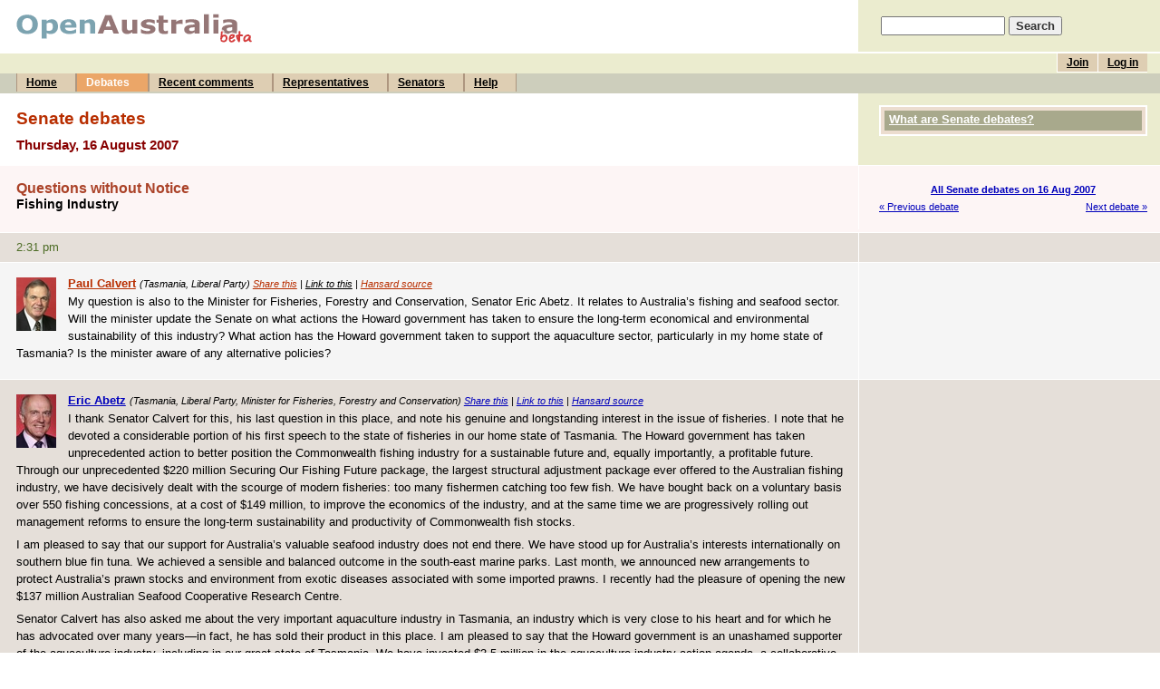

--- FILE ---
content_type: text/html; charset=UTF-8
request_url: https://www.openaustralia.org.au/senate/?id=2007-08-16.133.1&s=speaker%3A10091
body_size: 4103
content:
<!DOCTYPE html PUBLIC "-//W3C//DTD HTML 4.01 Transitional//EN" "http://www.w3.org/TR/html4/loose.dtd">
<html>
<head>
	<meta http-equiv="Content-Type" content="text/html; charset=iso-8859-1">
	<title>Fishing Industry: 16 Aug 2007: Senate debates (OpenAustralia.org)</title>
	<meta name="description" content="Making parliament easy.">
	<meta name="keywords" content="Parliament, government, House of Representatives, Senate, Senator, MP, Member of Parliament, MPs, Australia, Australian, Fishing Industry: 16 Aug 2007">
	<meta name="verify-v1" content="5FBaCDi8kCKdo4s64NEdB5EOJDNc310SwcLLYHmEbgg=">
	<link rel="author" title="Send feedback" href="mailto:contact&#64;openaustralia.org">
	<link rel="home" title="Home" href="http://www.openaustralia.org.au/">
	<link rel="start" title="Home" href="/">
	<!-- skin: default -->
	<link rel="stylesheet" href="/style/default/global.css" type="text/css">
	<style type="text/css">
		@import url(/style/default/global_non_ns4.css);
	</style>
	<link rel="stylesheet" href="/style/default/print.css" type="text/css" media="print">

<script type="text/javascript">
var gaJsHost = (("https:" == document.location.protocol) ? "https://ssl." : "http://www.");
document.write(unescape("%3Cscript src='" + gaJsHost + "google-analytics.com/ga.js' type='text/javascript'%3E%3C/script%3E"));
</script>
<script type="text/javascript">
var pageTracker = _gat._getTracker("UA-3107958-3");
pageTracker._initData();
pageTracker._trackPageview();
</script>


</head>

<body>
<div id="container">
	<a name="top"></a>

	<div id="banner">
		<div id="title">
			<h1><a href="/" title="To the front page of the site"><img src="/images/openaustraliaorgbeta.gif" width="262" height="32" alt="OpenAustralia.org beta"></a></h1>
		</div>
		<div id="search">
			<form action="/search/" method="get">
			<p style="padding-left: 5px"><input name="s" size="15"> <input type="submit" class="submit" value="Search"></p>
			</form>
		</div>
	</div> <!-- end #banner -->
	<div id="menu">
		<div id="topmenu">
			<ul id="user">
			<li><a href="/user/login/?ret=%2Fsenate%2F%3Fid%3D2007-08-16.133.1%26s%3Dspeaker%253A10091" title="If you've already joined, log in to post comments">Log in</a></li>
			<li><a href="/user/?pg=join&amp;ret=%2Fsenate%2F%3Fid%3D2007-08-16.133.1%26s%3Dspeaker%253A10091" title="Joining is free and allows you to post comments">Join</a></li>
<!--			<li><a href="/getinvolved/?pg=getinvolved" title="Contribute to OpenAustralia.org">Get involved</a></li> -->
			</ul>
			<br>
		</div>
		<div id="bottommenu">
			<ul>
			<li><a href="/" title="The front page of the site">Home</a></li>
			<li><a href="/hansard/" title="House of Representatives and Senate debates" class="on">Debates</a></li>
			<li><a href="/comments/recent/" title="Recently posted comments">Recent comments</a></li>
			<li><a href="/mps/" title="Your Representative and list of all Members of the House of Representatives">Representatives</a></li>
			<li><a href="/senators/" title="List of all Senators">Senators</a></li>
			<li><a href="/help/" title="Answers to your questions">Help</a></li>
			</ul>
		</div>
	</div> <!-- end #menu -->

	<div id="content">

		<div class="stripe-head-1">
			<div class="main">
				<h2>Senate debates</h2>
				<h3>Thursday, 16 August 2007</h3>
			</div> <!-- end .main -->
			<div class="sidebar">
				<div class="block" id="help">
					<h4><a href="/senate/#help">What are Senate debates?</a></h4>				</div> <!-- end .block -->

			</div> <!-- end .sidebar -->
			<div class="break"></div>
		</div> <!-- end .stripe-* -->

		<div class="stripe-head-2">
			<div class="main">
                        <!-- ADDTHIS JAVASCRIPT BEGIN -->
                       <script type="text/javascript">var addthis_pub = "openaustralia";</script>			<script type="text/javascript" src="https://s7.addthis.com/js/250/addthis_widget.js"></script>
                        <!-- ADDTHIS JAVASCRIPT END -->
				<h4>Questions without Notice</h4>
				<h5>Fishing Industry</h5>
			</div> <!-- end .main -->
			<div class="sidebar">
				<p class="nextprev">
					<span class="up"><a href="/senate/?d=2007-08-16" title="">All Senate debates on 16 Aug 2007</a></span>
					<span class="prev"><a href="/senate/?id=2007-08-16.132.1" title="Renewable Energy">&laquo; Previous debate</a></span>
					<span class="next"><a href="/senate/?id=2007-08-16.134.1" title="Distinguished Visitors">Next debate &raquo;</a></span>
				</p>
			</div> <!-- end .sidebar -->
			<div class="break"></div>
		</div> <!-- end .stripe-* -->

		<div class="stripe-time-2">
			<div class="main">
				<p>2:31 pm</p>
			</div> <!-- end .main -->
			<div class="sidebar">
			&nbsp;
			</div> <!-- end .sidebar -->
			<div class="break"></div>
		</div> <!-- end .stripe-* -->

		<div class="stripe-1-on" id="g133.2">
			<div class="main">
				<a name="g133.2"></a>
<p class="speaker"><a href="/senator/?m=100276" title="See more information about Paul Calvert"><img src="/images/mps/10091.jpg" class="portrait" alt="Photo of Paul Calvert"><strong>Paul Calvert</strong></a> <small>(Tasmania, Liberal Party) <a href="https://www.addthis.com/bookmark.php" onmouseover="return addthis_open(this, '', 'https://www.openaustralia.org.au/senate/?gid=2007-08-16.133.2', '');" onmouseout="addthis_close();" onclick="return addthis_sendto();">Share this</a> | <a href="/senate/?gid=2007-08-16.133.2" title="Copy this URL to link directly to this piece of text" class="permalink">Link to this</a> | <a href="http://parlinfo.aph.gov.au/parlInfo/search/display/display.w3p;query=Id:chamber/hansards/2007-08-16/0000" title="The source of this piece of text">Hansard source</a></small><p>My question is also to the Minister for Fisheries, Forestry and Conservation, Senator Eric Abetz. It relates to Australia&#8217;s fishing and seafood sector. Will the minister update the Senate on what actions the Howard government has taken to ensure the long-term economical and environmental sustainability of this industry? What action has the Howard government taken to support the aquaculture sector, particularly in my home state of Tasmania? Is the minister aware of any alternative policies?</p> 			</div> <!-- end .main -->
			<div class="sidebar">
				<p class="comment-teaser"></p>
			</div> <!-- end .sidebar -->
			<div class="break"></div>
		</div> <!-- end .stripe-* -->

		<div class="stripe-2" id="g133.3">
			<div class="main">
				<a name="g133.3"></a>
<p class="speaker"><a href="/senator/?m=100001" title="See more information about Eric Abetz"><img src="/images/mps/10003.jpg" class="portrait" alt="Photo of Eric Abetz"><strong>Eric Abetz</strong></a> <small>(Tasmania, Liberal Party, Minister for Fisheries, Forestry and Conservation) <a href="https://www.addthis.com/bookmark.php" onmouseover="return addthis_open(this, '', 'https://www.openaustralia.org.au/senate/?gid=2007-08-16.133.3', '');" onmouseout="addthis_close();" onclick="return addthis_sendto();">Share this</a> | <a href="/senate/?gid=2007-08-16.133.3" title="Copy this URL to link directly to this piece of text" class="permalink">Link to this</a> | <a href="http://parlinfo.aph.gov.au/parlInfo/search/display/display.w3p;query=Id:chamber/hansards/2007-08-16/0000" title="The source of this piece of text">Hansard source</a></small><p>I thank Senator Calvert for this, his last question in this place, and note his genuine and longstanding interest in the issue of fisheries. I note that he devoted a considerable portion of his first speech to the state of fisheries in our home state of Tasmania. The Howard government has taken unprecedented action to better position the Commonwealth fishing industry for a sustainable future and, equally importantly, a profitable future. Through our unprecedented $220 million Securing Our Fishing Future package, the largest structural adjustment package ever offered to the Australian fishing industry, we have decisively dealt with the scourge of modern fisheries: too many fishermen catching too few fish. We have bought back on a voluntary basis over 550 fishing concessions, at a cost of $149 million, to improve the economics of the industry, and at the same time we are progressively rolling out management reforms to ensure the long-term sustainability and productivity of Commonwealth fish stocks.</p> <p>I am pleased to say that our support for Australia&#8217;s valuable seafood industry does not end there. We have stood up for Australia&#8217;s interests internationally on southern blue fin tuna. We achieved a sensible and balanced outcome in the south-east marine parks. Last month, we announced new arrangements to protect Australia&#8217;s prawn stocks and environment from exotic diseases associated with some imported prawns. I recently had the pleasure of opening the new $137 million Australian Seafood Cooperative Research Centre.</p> <p>Senator Calvert has also asked me about the very important aquaculture industry in Tasmania, an industry which is very close to his heart and for which he has advocated over many years&#8212;in fact, he has sold their product in this place. I am pleased to say that the Howard government is an unashamed supporter of the aquaculture industry, including in our great state of Tasmania. We have invested $3.5 million in the aquaculture industry action agenda, a collaborative initiative with the Australian aquaculture industry. It remains the largest single investment in aquaculture policy development and planning in Australia&#8217;s history. This is in addition to our $16.5 million commitment to the Aquafin CRC and our ongoing investment in critical research and development through the <a rel="nofollow" href="http://en.wikipedia.org/wiki/Fisheries_Research">Fisheries Research</a> and <a rel="nofollow" href="http://en.wikipedia.org/wiki/Development_Corporation">Development Corporation</a>, including a $1.2 million project this year to tackle amoebic gill disease. That might not mean much to others in this chamber, but I know that Senator Calvert fully understands the importance of tackling that disease.</p> <p>Senator Calvert does not get much wrong and when he does it is in fact good. In his first speech, Senator Calvert predicted that the Tasmanian salmon industry could grow to a total value of $75 million. In fact, the valuable Tasmanian salmon industry grew an impressive $89 million in 2005-06 alone to a total value of $221 million overall. That is three times Senator Calvert&#8217;s prediction. I hope that he and his wife enjoy their retirement three times as much as they are hoping for.</p> 			</div> <!-- end .main -->
			<div class="sidebar">
				<p class="comment-teaser"></p>
			</div> <!-- end .sidebar -->
			<div class="break"></div>
		</div> <!-- end .stripe-* -->

		<div class="stripe-foot">
			<div class="main">
&nbsp;<br>&nbsp;<br>&nbsp;<br>&nbsp;<br>&nbsp;			</div> <!-- end .main -->
			<div class="sidebar">
				<p class="nextprev">
					<span class="up"><a href="/senate/?d=2007-08-16" title="">All Senate debates on 16 Aug 2007</a></span>
					<span class="prev"><a href="/senate/?id=2007-08-16.132.1" title="Renewable Energy">&laquo; Previous debate</a></span>
					<span class="next"><a href="/senate/?id=2007-08-16.134.1" title="Distinguished Visitors">Next debate &raquo;</a></span>
				</p>
			</div> <!-- end .sidebar -->
			<div class="break"></div>
		</div> <!-- end .stripe-* -->


		<div id="footer">
			<p><a href="/about/">About us</a> &nbsp;&nbsp;&nbsp; <a href="/contact/">Contact OpenAustralia.org</a> &nbsp;&nbsp;&nbsp; <a href="/help/linktous/">Link to us</a> &nbsp;&nbsp;&nbsp; <a href="/houserules/">House rules</a> &nbsp;&nbsp;&nbsp; <a href="/api/">API</a> / <a href="http://data.openaustralia.org">XML</a> &nbsp;&nbsp;&nbsp; <a href="http://software.openaustralia.org">Source code</a></p>
			<p>
				Other Wonderful Projects from the OpenAustralia Foundation:
				<a href="https://theyvoteforyou.org.au/">They Vote For You</a> |
				<a href="https://www.righttoknow.org.au/">Right To Know</a> |
				<a href="http://www.planningalerts.org.au/">PlanningAlerts</a>
	 		</p>
		</div>

	</div> <!-- end #content -->
</div> <!-- end #container -->

</body>
</html>
